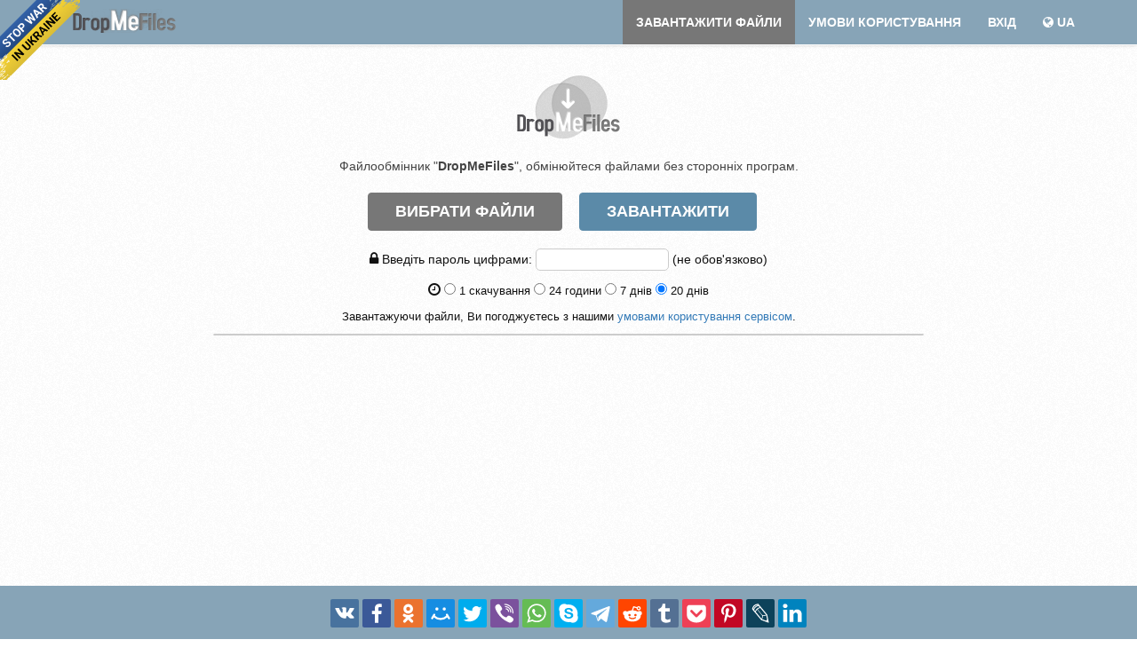

--- FILE ---
content_type: text/html; charset=utf-8
request_url: https://dropmefiles.net/
body_size: 7788
content:
<!DOCTYPE html>
<html lang="ua">
<head>
<title>Безкоштовний і швидкий файлообмінник</title>
<meta charset="utf-8"><meta http-equiv="Content-Type" content="text/html;"> 
<meta http-equiv="X-UA-Compatible" content="IE=edge">
<meta name="viewport" content="width=device-width, initial-scale=1.0">
<meta name="keywords" content="файлообмінник, dropmefiles, дропмефілес, дропміфілес, передати файл великого розміру, файли, поділитися, відправити, залити, закачати, переслати, більше 1 Гб, 2 Гб, 4 Гб, 5 Гб, 50 Гб, Gb, інформації, без реєстрації, фото, відео, через мережу, безкоштовно"/>
<meta name="description" content="Ви можете швидко ділитися фотографіями, відправляти відео або передавати файли великого розміру (до 100 Гбайт). Завантажуйте файли без реєстрації, швидкість завантаження і скачування файлів не обмежена.">
<meta name="author" content="admin@dropmefiles.net">    
<link rel="icon" href="https://dropmefiles.net/favicon.ico" type="image/x-icon">  
<link rel="stylesheet" href="https://maxcdn.bootstrapcdn.com/bootstrap/3.3.7/css/bootstrap.min.css">  
<link rel="stylesheet" href="https://dropmefiles.net/assets/plugins/font-awesome/css/font-awesome.css">
<link id="theme-style" rel="stylesheet" href="https://dropmefiles.net/assets/css/styles.css?ver=2.5">
<link rel="image_src" href="https://dropmefiles.net/assets/images/i.jpg" />
<script type="text/javascript" src="https://ajax.googleapis.com/ajax/libs/jquery/3.2.1/jquery.min.js" asunc></script>   
<script type="text/javascript" src="https://maxcdn.bootstrapcdn.com/bootstrap/3.3.7/js/bootstrap.min.js" asunc></script>  
<meta property="og:url" content="https://dropmefiles.net/" />
<meta property="og:site_name" content="Файлообмінник" />
<meta property="og:title" content="dropmefiles.net - швидкий файлообмінник." />
<meta property="og:description" content="Ви можете швидко ділитися фотографіями, відправляти відео або передавати файли великого розміру (до 100 Гбайт). Завантажуйте файли без реєстрації, швидкість завантаження і скачування файлів не обмежена." />
<meta property="og:image" content="https://dropmefiles.net/assets/images/i.jpg" /> 
<meta property="og:image:type" content="image/jpeg" />
<meta property="og:image:width" content="800" />
<meta property="og:image:height" content="533" />
<meta property="vk:image" content="https://dropmefiles.net/assets/images/i.jpg" />
<meta property="twitter:card" content="summary" />
<meta property="twitter:site" content="@dropmefiles.net" />
<meta property="twitter:title" content="dropmefiles.net - швидкий файлообмінник." />
<meta property="twitter:description" content="Ви можете швидко ділитися фотографіями, відправляти відео або передавати файли великого розміру (до 100 Гбайт). Завантажуйте файли без реєстрації, швидкість завантаження і скачування файлів не обмежена." />
<meta property="twitter:domain" content="https://dropmefiles.net/" />
<meta property="twitter:image:src" content="https://dropmefiles.net/assets/images/i.jpg" />
<noscript><style>#secur, #secur3{display:none;}#secur2{display: inline;}</style></noscript>
<script async src="//pagead2.googlesyndication.com/pagead/js/adsbygoogle.js"></script>
<script>
     (adsbygoogle = window.adsbygoogle || []).push({
          google_ad_client: "ca-pub-6026413138957186",
          enable_page_level_ads: true
     });
</script>
</head><body>
<div id="header2" class="header"><div class="container"><h1 class="logo pull-left" onclick="window.location.href='/'; return false"></h1>    
<nav id="main-nav" class="main-nav navbar-right" role="navigation">
<div class="navbar-header"><button class="navbar-toggle" type="button" data-toggle="collapse" data-target="#navbar-collapse">
<span class="sr-only">Toggle navigation</span><span class="icon-bar"></span><span class="icon-bar"></span><span class="icon-bar"></span></button>
</div><div class="navbar-collapse collapse" id="navbar-collapse"><ul class="nav navbar-nav">
<li class="active nav-item"><a href="https://dropmefiles.net/ua/">Завантажити файли</a></li>
<li class=" nav-item"><a href="https://dropmefiles.net/ua/terms_of_use/">Умови користування</a></li><li class=" nav-item last"><a href="https://dropmefiles.net/ua/login/">Вхід</a></li><li class="nav-item" ><a href=#><i class="fa fa-globe"></i> ua</a><ul class="submenu">
<li><a href="https://dropmefiles.net/ua/">Український</a></li><li><a href="https://dropmefiles.net/ru/">Русский</a></li><li><a href="https://dropmefiles.net/en/">English</a></li><li><a href="https://dropmefiles.net/de/">Deutsch</a></li>
</ul></li></ul></div></nav></div></div><section id="promo" class="promo section offset-header">
<div class="container text-center">
<h2 class="title"><img src="https://dropmefiles.net/assets/images/logo.png" width="116px" height="72px" title="DropMeFiles - швидкий файлообмінник." alt="DropMeFiles - швидкий файлообмінник."></h2>
<p style="color:#444;padding-bottom: 10px;font-size: 90%;">Файлообмінник "<b>DropMeFiles</b>", обмінюйтеся файлами без сторонніх програм.</p>
<div class="btns">
<form id="fileupload" action="#" method="POST" enctype="multipart/form-data">
<input type="hidden" name="idfile" value="shVQSY" id="idfile" />
<input type="hidden" name="accesscode" value="XHyP8R69WD" id="accesscode" />
<div class="row files" id="files1">
<span class="btn btn-cta-secondary btn-file">ВИБРАТИ ФАЙЛИ<input type="file" name="files1" multiple="multiple"  /></span>
<a href="" id="uploadBtn" class="btn btn-cta-primary">ЗАВАНТАЖИТИ</a>
<p style="margin-top:20px;" ><i class="fa fa-lock"></i> <span style="font-size: 90%;">Введіть пароль цифрами: <input type="number" name="pass1" min="1" max="999999999999999" maxlength="15"  id="pass1"  value=""  autocomplete="off" /> (не обов'язково)</span></p>
<p > <i class="fa fa-clock-o"></i> <span style="font-size:80%;">
<input name="dzen" type="radio" value="1"> 1 скачування 
<input name="dzen" type="radio" value="2"> 24 години 
<input name="dzen" type="radio" value="3"> 7 днів 
<input name="dzen" type="radio" value="4" checked> 20 днів </span></p>
<p style="font-size:80%;">
Завантажуючи файли, Ви погоджуєтесь з нашими <a href="https://dropmefiles.net/ua/terms_of_use/" title="Умови користування" alt="Умови користування">умовами користування сервісом</a>.</p>
<div id="er1"></div><p id="result"></p><ul class="fileList"></ul><div class="row"></div></div></form>
<div id="loading"><div id="progr"><progress max="100" value="0" id="progress"></progress></div>
<div id="er3"></div>
<table><tbody><tr>
<td colspan="2">
<p><input type="text" class="pass" style="width:100%;" id="inputText" value="https://dropmefiles.net/ua/shVQSY"></p>
<div id="er5"></div>
<center><button class="btn btn-cta-primary" id="copyText">Копіювати URL</button></center>
</td></tr>
<tr><td>Ваші файли:</td><td> <div id="uploaded"></div></td></tr>
<tr><td>До закінчення завантаження:</td><td> <div id="uploaded2"></div></td></tr>
<tr><td>Загальний розмір файлів:</td><td> <div id="uploaded3"></div></td></tr>
<tr><td>Кількість файлів:</td><td> <div id="uploaded4"></div></td></tr>
</tbody></table></br>
<a href="https://dropmefiles.net/ua/" title="Скасувати завантаження" alt="Скасувати завантаження">Скасувати завантаження</a>
<p id="result"></p></div></div><div id="intro" class="intro">
<ins class="adsbygoogle"
     style="display:block"
     data-ad-client="ca-pub-6026413138957186"
     data-ad-slot="5427526352"
     data-ad-format="auto"
     data-full-width-responsive="true"></ins>
<script>
(adsbygoogle = window.adsbygoogle || []).push({});
</script></div></div><div class="social-media"><div class="social-media-inner container text-center">
<div class="ya-share2" data-services="vkontakte,facebook,odnoklassniki,moimir,twitter,viber,whatsapp,skype,telegram,reddit,tumblr,pocket,pinterest,lj,linkedin"></div>
</div></div></section> 
<script asunc>
    function fancyTimeFormat(a) {
        var h = ~~(a / 3600),
            e = ~~(a % 3600 / 60);
        a %= 60;
        var d = "";
        0 < h && (d += "" + h + " \u0447\u0430\u0441 " + (10 > e ? "0" : ""));
        return d = d + ("" + e + " \u043c\u0438\u043d. " + (10 > a ? "0" : "")) + ("" + a.toFixed() + " \u0441\u0435\u043a.")
    }
var g = 1;
$.fn.fileUploader = function(a, h) {
    var e = 0;
    this.closest(".files").change(function(d) {
        function n(a) {
            for (var d = 0, k = "\u0431 \u041a\u0431 \u041c\u0431 \u0413\u0431 \u0422\u0431 \u041f\u0431".split(" "); a / 1E3 | 0 && d < k.length - 1;) a /= 1024, d++;
            return a.toFixed(1) + " " + k[d]
        }
        for (var f = [], l = function(a) {
                return a = a.replace(/\u0401/g, "YO").replace(/\u0419/g, "I").replace(/\u0426/g, "TS").replace(/\u0423/g, "U").replace(/\u041A/g, "K").replace(/\u0415/g, "E").replace(/\u041D/g, "N").replace(/\u0413/g, "G").replace(/\u0428/g,
                    "SH").replace(/\u0429/g, "SCH").replace(/\u0417/g, "Z").replace(/\u0425/g, "H").replace(/\u042A/g, "").replace(/\u0451/g, "yo").replace(/\u0439/g, "i").replace(/\u0446/g, "ts").replace(/\u0443/g, "u").replace(/\u043A/g, "k").replace(/\u0435/g, "e").replace(/\u043D/g, "n").replace(/\u0433/g, "g").replace(/\u0448/g, "sh").replace(/\u0449/g, "sch").replace(/\u0437/g, "z").replace(/\u0445/g, "h").replace(/\u044A/g, "").replace(/\u0424/g, "F").replace(/\u042B/g, "I").replace(/\u0412/g, "V").replace(/\u0410/g, "A").replace(/\u041F/g,
                    "P").replace(/\u0420/g, "R").replace(/\u041E/g, "O").replace(/\u041B/g, "L").replace(/\u0414/g, "D").replace(/\u0416/g, "ZH").replace(/\u042D/g, "E").replace(/\u0444/g, "f").replace(/\u044B/g, "i").replace(/\u0432/g, "v").replace(/\u0430/g, "a").replace(/\u043F/g, "p").replace(/\u0440/g, "r").replace(/\u043E/g, "o").replace(/\u043B/g, "l").replace(/\u0434/g, "d").replace(/\u0436/g, "zh").replace(/\u044D/g, "e").replace(/\u042F/g, "Ya").replace(/\u0427/g, "CH").replace(/\u0421/g, "S").replace(/\u041C/g, "M").replace(/\u0418/g,
                    "I").replace(/\u0422/g, "T").replace(/\u042C/g, "").replace(/\u0411/g, "B").replace(/\u042E/g, "YU").replace(/\u044F/g, "ya").replace(/\u0447/g, "ch").replace(/\u0441/g, "s").replace(/\u043C/g, "m").replace(/\u0438/g, "i").replace(/\u0442/g, "t").replace(/\u044C/g, "").replace(/\u0431/g, "b").replace(/\u044E/g, "yu").replace(/\u044C/g, "").replace(/\u044A/g, "").replace(/\u042A/g, "").replace(/\u042C/g, "").replace(/ /g, "-")
            }, m = 0; m < d.target.files.length; m++) {
            "1" == g && (f.push('<li style="    background: #87a4b7; color:#fff;"><center><strong>' + "Вибрані файли:" + '</strong></center></li> '),
                g++);
            e++;
            var p = d.target.files[m],
                k = h + e;
            a.push({
                id: k,
                file: p
            });
            k = '<a class="removeFile" href="#" data-fileid="' + k + '"> ' + "Відміна" + '</a>';
            maxFileSize = 101687091200;
            maxFile2 = "";
            1001 <= a.length && (maxFile2 = 'style="color:red;"');
            p.size >= maxFileSize && (maxFile2 = 'style="color:red;"');
            f.push("<li> <strong ", maxFile2, '><div class="file7">', escape(l(p.name)), "</div></strong> | ", n(p.size), " | &nbsp; &nbsp; ", k, "</li> ")
        }
        $(this).children(".fileList").append(f.join(""));
        d.target.value = null
    });
    $(this).on("click",
        ".removeFile",
        function(d) {
            d.preventDefault();
            d = $(this).parent().children("a").data("fileid");
            for (var e = 0; e < a.length; ++e) a[e].id === d && a.splice(e, 1);
            $(this).parent().remove()
        });
    this.clear = function() {
        for (var d = 0; d < a.length; ++d) 0 <= a[d].id.indexOf(h) && a.splice(d, 1);
        $(this).children(".fileList").empty()
    };
    return this
};
(function() {
    var a = [],
        h = $("#files1").fileUploader(a, "files1");
    $("#uploadBtn").click(function(e) {
        var d = document.getElementById("er1");
        if (0 == a.length) return d.innerHTML = "" + "Виберіть один або декілька файлів!" + "", !1;
        e.preventDefault();
        e = new FormData;
        if (1001 <= a.length) return d.innerHTML = "" + "Ви можете завантажувати одночасно 1000 файлів!" + "",
            !1;
        for (var n = 0, f = 0, l = a.length; f < l; f++) maxFileSize = "102400*1024*1024", n += a[f].file.size;
        if (n >= maxFileSize) return d.innerHTML = "" + "Файли не повинні перевищувати розмір 100 GB!" + "", !1;
        f = 0;
        for (l = a.length; f < l; f++) e.append("files[]", a[f].file);
        b = document.getElementById("loading").style;
        b.display = "inline";
        c = document.getElementById("files1").style;
        c.display = "none";

        var m = (new Date).getTime();
        e.append("idfile", idfile.value);
        e.append("accesscode", accesscode.value);
        e.append("pass", pass1.value);
        e.append("dzen", document.querySelector('input[name="dzen"]:checked').value);
        
        $("#progressbar");
        $.ajax({
            url: "https://dropmefiles.top/upload.php",
            data: e,
            processData: !1,
            contentType: !1,
            type: "POST",
            xhr: function() {
                var a = $.ajaxSettings.xhr();
                a.upload.addEventListener("progress", function(a) {
                    if (a.lengthComputable) {
                        var d = (new Date).getTime() - m;
                        d /= 1E3;
                        d = a.total / a.loaded * d - d;
                        uploaded.innerHTML = Math.round(event.loaded / event.total * 100) + "%";
                        var er3 = document.getElementById("er3");
                        100 == Math.round(event.loaded / event.total * 100) && (er3.innerHTML = '</br><p><b>' + "Зачекайте ми створюємо посилання для скачування" + '.</b></p><p><img src="https://dropmefiles.net/assets/images/loading.gif" style="width: 30%;"></p>');
                        uploaded2.innerHTML = fancyTimeFormat(d);
                        d = uploaded3;
                        a = a.total;
                        for (var e = 0, h = "\u0431 \u041a\u0431 \u041c\u0431 \u0413\u0431 \u0422\u0431 \u041f\u0431".split(" "); a / 1E3 | 0 && e < h.length - 1;) a /= 1024, e++;
                        a = a.toFixed(1) + " " + h[e];
                        d.innerHTML = a;
                        uploaded4.innerHTML = f;
                        progress.setAttribute("max", event.total);
                        progress.value = event.loaded
                    }
                }, !1);
                return a
            },
            success: function(a) {
                window.location.href = "good/" + idfile.value + "/" + accesscode.value;
                //localStorage.setItem(idfile.value, accesscode.value);
				storage.clear();

                h.clear()
            },
            error: function(a) {
                window.location.href = "error/"
            }
        })
    })
})(); 

var text = document.getElementById("inputText");
var btn = document.getElementById("copyText");
btn.onclick = function() {
  text.select();    
  document.execCommand("copy");
var er5 = document.getElementById("er5");
er5.innerHTML = '<p style="font-size:90%;">' + "Посилання скопійована в буфер обміну" + '</p>';
}
</script>
 <section id="about" class="about section"><div class="container"><h2 class="title text-center">Наші переваги:</h2>
<div class="row"><div class="item col-sm-6 col-xs-12"><div class="icon-holder"><i class="fa fa-truck"></i></div>
<div class="content"><h3 class="sub-title">Розмір файлу</h3><p>Максимально допустимий розмір файлу складає 100 GB.</p></div></div>
<div class="item col-sm-6 col-xs-12"><div class="icon-holder"><i class="fa fa-clock-o"></i></div><div class="content">
<h3 class="sub-title">Час зберігання файлів</h3><p>Ваші файли будуть зберігатися на наших серверах до 25 днів, після закінчення терміну будуть видалені.</p>
</div></div><div class="item col-sm-6 col-xs-12"><div class="icon-holder"><i class="fa fa-user-secret"></i></div><div class="content">
<h3 class="sub-title">Анонімний обмін файлами</h3><p>Завантажуйте і надсилайте будь-які файли навіть без реєстрації.</p></div></div><div class="clearfix visible-md"></div><div class="item col-sm-6 col-xs-12">
<div class="icon-holder"><i class="fa fa-tachometer"></i></div><div class="content"><h3 class="sub-title">Швидкість доступу</h3><p>Завантажуйте Ваші файли на швидкості до 1000 мегабіт в секунду.</p>
</div></div><div class="item col-sm-6 col-xs-12"><div class="icon-holder"><i class="fa fa-lock"></i></div><div class="content"><h3 class="sub-title">Безпека файлів</h3>
<p>Доступна функція установки пароля на файл або групу файлів, щоб Ваші файли не були доступні іншим користувачам.</p></div></div><div class="item col-sm-6 col-xs-12"><div class="icon-holder">
<i class="fa fa-users"></i></div><div class="content"><h3 class="sub-title">Необмежений доступ</h3><p>Ваші файли доступні цілодобово протягом усього часу зберігання.</p></div></div></div></div></section><section id="features" class="features section"><div class="container"></br><h4 class="title">Мета теги:</h4><ul class="feature-list list-unstyled"> <div class="metaa"><i class="fa fa-check"></i> 20201118173242_1.jpg</div> <div class="metaa"><i class="fa fa-check"></i> ow6002.pdf</div> <div class="metaa"><i class="fa fa-check"></i> IMG_1468.JPG</div> <div class="metaa"><i class="fa fa-check"></i> Mandyradzhy Ilona_ Outer Space 3.jpg</div> <div class="metaa"><i class="fa fa-check"></i> DSCN1840.JPG</div> <div class="metaa"><i class="fa fa-check"></i> IMG_0569.JPG</div> <div class="metaa"><i class="fa fa-check"></i> bandicam 2020-11-30 17-58-09-619.jpg</div> <div class="metaa"><i class="fa fa-check"></i> 20201204_122226.jpg</div> <div class="metaa"><i class="fa fa-check"></i> PwC Charity_DSC09506.jpg</div> <div class="metaa"><i class="fa fa-check"></i> 20201207_154901.jpg</div> <div class="metaa"><i class="fa fa-check"></i> IMG_5324.MOV</div> <div class="metaa"><i class="fa fa-check"></i> DSC_4800.JPG</div> <div class="metaa"><i class="fa fa-check"></i> 2020-11-12 18.18.42 IMG_0955.MOV</div> <div class="metaa"><i class="fa fa-check"></i> C0367.MP4</div> <div class="metaa"><i class="fa fa-check"></i> IMG_0285.MOV</div> <div class="metaa"><i class="fa fa-check"></i> DSC_8214.JPG</div> <div class="metaa"><i class="fa fa-check"></i> IMG_8171.jpg</div> <div class="metaa"><i class="fa fa-check"></i> Russian.rar</div> <div class="metaa"><i class="fa fa-check"></i> F 146-01-2405  0573.jpg</div> <div class="metaa"><i class="fa fa-check"></i> Scan0030.pdf</div> <div class="metaa"><i class="fa fa-check"></i> IMG_6750.MOV</div> <div class="metaa"><i class="fa fa-check"></i> IMG_20201104_182719.jpg</div> <div class="metaa"><i class="fa fa-check"></i> VID_20201107_180713.mp4</div> <div class="metaa"><i class="fa fa-check"></i> IMG_0022.JPG</div> <div class="metaa"><i class="fa fa-check"></i> ESafety Equipment.htm</div> <div class="metaa"><i class="fa fa-check"></i> -mebdsE5JpE.jpg</div> <div class="metaa"><i class="fa fa-check"></i> IMG_4160.jpg</div> <div class="metaa"><i class="fa fa-check"></i> IMG_4466.JPG</div> <div class="metaa"><i class="fa fa-check"></i> 283D6F69-7BBF-4B02-B0BB-A0450F6AB1E9.jpeg</div> <div class="metaa"><i class="fa fa-check"></i> Mix_arahis.png</div> <div class="metaa"></div></ul></div></br></br></section>
<script asunc>
jQuery(document).ready(function($){$('body').scrollspy({target:'#header',offset:800});$(window).bind('scroll',function(){if($(window).scrollTop()>50){$('#header').addClass('navbar-fixed-top');}
else{$('#header').removeClass('navbar-fixed-top');}});$('a.scrollto').on('click',function(e){var target=this.hash;e.preventDefault();$('body').scrollTo(target,800,{offset:-70,'axis':'y',easing:'easeOutQuad'});if($('.navbar-collapse').hasClass('in')){$('.navbar-collapse').removeClass('in').addClass('collapse');}});});
</script><script type="text/javascript" src="https://ajax.googleapis.com/ajax/libs/jquery/1.11.3/jquery.min.js" asunc></script>    
<script type="text/javascript" src="https://dropmefiles.net/assets/js/jquery.easing.1.3.js" asunc></script>   
<script type="text/javascript" src="https://dropmefiles.net/assets/js/jquery.scrollTo.min.js" asunc></script> 
<script type="text/javascript" src="https://dropmefiles.net/assets/js/f.js" asunc></script>
<script src="https://dropmefiles.net/assets/js/share.js" asunc></script>
<div id="toTop" ></div><script type="text/javascript">
$(function() {
$(window).scroll(function() {
if($(this).scrollTop() != 0) {
$('#toTop').fadeIn();
} else {
$('#toTop').fadeOut();
}
});
$('#toTop').click(function() {
$('body,html').animate({scrollTop:0},800);
});
});
</script>
<a href="#" class="em-ribbon" style="position: fixed; left:0; top:0; width: 90px; height: 90px; background: url('http://stfalcon.github.io/stopwar/img/stop-war-in-ukraine.png'); z-index: 2013; border: 0;" title="Do something to stop this war! Russians are killing our children and civilians!" target="_blank"></a>

<script defer>document.title = "Безкоштовний і швидкий файлообмінник";</script><script asunc>
fuckAdBlock.onDetected(function(){
			var theElement = document.getElementById("intro"); 
			theElement.innerHTML = "<div class=\"pray-container js-side-item\">\n    <div class=\"pray\">\n        <div class=\"pray__head\">\n            <div class=\"pray__image\">\n                <img class=\"img-fluid\" src=\"https://dropmefiles.net/assets/images/adblock-icon.png\" alt=\"\">\n            </div>\n            <div class=\"pray__title\">\n                <span>будь ласка, вимкніть</span><span>AdBlock</span>\n            </div>\n        </div>\n        <div class=\"pray__bottom\">\n            <div class=\"pray__subtitle\">\n                Реклама допомагає розвивати і поліпшувати наш проект            </div>\n        </div>\n    </div>\n</div>";
})
</script><footer class="footer"><div class="container text-center"><div class="bottom-menu copyrights">Copyright © 2017-2026 DropMeFiles</br>Використання будь-яких матеріалів можливе лише з дозволу <a href="mailto:admin@dropmefiles.net" title="Написать администрации сайта" alt="Написать администрации сайта">автора сайту</a></div></div></footer></body></html> <!-- Global site tag (gtag.js) - Google Analytics -->
<script async src="https://www.googletagmanager.com/gtag/js?id=UA-132432139-3"></script>
<script>
  window.dataLayer = window.dataLayer || [];
  function gtag(){dataLayer.push(arguments);}
  gtag('js', new Date());

  gtag('config', 'UA-132432139-3');
</script>

<!-- Yandex.Metrika coun
<script type="text/javascript" >
   (function(m,e,t,r,i,k,a){m[i]=m[i]||function(){(m[i].a=m[i].a||[]).push(arguments)};
   m[i].l=1*new Date();k=e.createElement(t),a=e.getElementsByTagName(t)[0],k.async=1,k.src=r,a.parentNode.insertBefore(k,a)})
   (window, document, "script", "https://mc.yandex.ru/metrika/tag.js", "ym");

   ym(51829688, "init", {
        id:51829688,
        clickmap:true,
        trackLinks:true,
        accurateTrackBounce:true
   });
</script>
<noscript><div><img src="https://mc.yandex.ru/watch/51829688" style="position:absolute; left:-9999px;" alt="" /></div></noscript>
<!-- /Yandex.Metrika counter -->


--- FILE ---
content_type: text/html; charset=utf-8
request_url: https://www.google.com/recaptcha/api2/aframe
body_size: 268
content:
<!DOCTYPE HTML><html><head><meta http-equiv="content-type" content="text/html; charset=UTF-8"></head><body><script nonce="s2I7f_jxl4TZMfw0gzj3mA">/** Anti-fraud and anti-abuse applications only. See google.com/recaptcha */ try{var clients={'sodar':'https://pagead2.googlesyndication.com/pagead/sodar?'};window.addEventListener("message",function(a){try{if(a.source===window.parent){var b=JSON.parse(a.data);var c=clients[b['id']];if(c){var d=document.createElement('img');d.src=c+b['params']+'&rc='+(localStorage.getItem("rc::a")?sessionStorage.getItem("rc::b"):"");window.document.body.appendChild(d);sessionStorage.setItem("rc::e",parseInt(sessionStorage.getItem("rc::e")||0)+1);localStorage.setItem("rc::h",'1769462674515');}}}catch(b){}});window.parent.postMessage("_grecaptcha_ready", "*");}catch(b){}</script></body></html>

--- FILE ---
content_type: text/css
request_url: https://dropmefiles.net/assets/css/styles.css?ver=2.5
body_size: 4030
content:
body{font-family:'Lato', arial, sans-serif;color:#444;font-size:16px;-webkit-font-smoothing:antialiased;-moz-osx-font-smoothing:grayscale;}
h1,
h2,
h3,
h4,
h5,
h6{font-family:'Montserrat', sans-serif;font-weight:700;color:#17baef;font-size:20px;color:#074f66;}
a, .hidden-link{color:#337ab7;-webkit-transition:all 0.4s ease-in-out;-moz-transition:all 0.4s ease-in-out;-ms-transition:all 0.4s ease-in-out;-o-transition:all 0.4s ease-in-out;}
a:hover , .hidden-link:hover{text-decoration:underline;color:#0e98c5;cursor:pointer;}
.btn,
a.btn{-webkit-transition:all 0.4s ease-in-out;-moz-transition:all 0.4s ease-in-out;-ms-transition:all 0.4s ease-in-out;-o-transition:all 0.4s ease-in-out;font-family:'Montserrat', arial, sans-serif;padding:8px 16px;font-weight:bold;}
.btn .fa,
a.btn .fa{margin-right:5px;}
.btn:focus,
a.btn:focus{color:#fff;}
a.btn-cta-primary,
.btn-cta-primary{background:#87a4b7;border:1px solid #87a4b7;color:#fff;font-weight:600;text-transform:uppercase;}
a.btn-cta-primary:hover,
.btn-cta-primary:hover{background:#5b8aa8;border:1px solid #5b8aa8;color:#fff;}
#uploadBtn{background:#5b8aa8;border:1px solid #5b8aa8;color:#fff;margin-bottom:0px;}
a.btn-cta-secondary,
.btn-cta-secondary{background:#777;border:1px solid #777;color:#fff;font-weight:600;text-transform:uppercase;}
a.btn-cta-secondary:hover,
.btn-cta-secondary:hover{background:#555;border:1px solid #555;color:#fff;}
.text-highlight{color:#074f66;}
.offset-header{padding-top:90px;}
pre code{font-size:16px;}
.header{background:#87a4b7;color:#fff;position:fixed;width:100%;z-index:1000;border-bottom:1px solid #fff;-moz-box-shadow:0 0 4px rgba(0, 0, 0, 0.2);-webkit-box-shadow:0 0 4px rgba(0, 0, 0, 0.2);}
.header.navbar-fixed-top{background:#fff;z-index:9999;-webkit-box-shadow:0 0 4px rgba(0, 0, 0, 0.4);-moz-box-shadow:0 0 4px rgba(0, 0, 0, 0.4);box-shadow:0 0 4px rgba(0, 0, 0, 0.4);}
.header.navbar-fixed-top .logo a{color:#17baef;}
.header.navbar-fixed-top .main-nav .nav .nav-item a{color:#666;}
.header .logo{width:130px;height:27px;float:left;background-image:url(../images/logotip.png);cursor:pointer;margin:10px 0px 0px 5px;background-repeat:no-repeat;position:absolute;}
.header .logo a{color:#fff;}
.header .logo a:hover{text-decoration:none;}
.header .main-nav button{background:#074f66;color:#fff !important;-webkit-border-radius:4px;-moz-border-radius:4px;-ms-border-radius:4px;-o-border-radius:4px;border-radius:4px;-moz-background-clip:padding;-webkit-background-clip:padding-box;background-clip:padding-box;}
.header .main-nav button:focus{outline:none;}
.header .main-nav button .icon-bar{background-color:#fff;}
.header .main-nav .navbar-collapse{padding:0;}
.header .main-nav .nav .nav-item{font-weight:normal;font-family:'Montserrat', sans-serif;}
.header .main-nav .nav .nav-item.active a{color:#fff;background:#777;}
.header .main-nav .nav .nav-item a{color:#fff;-webkit-transition:none;-moz-transition:none;-ms-transition:none;-o-transition:none;font-size:14px;text-transform:uppercase;font-weight:600;}
.header .main-nav .nav .nav-item a:hover{color:#333;background:#ccc;}
.header .main-nav .nav .nav-item a:focus{outline:none;background:none;}
.header .main-nav .nav .nav-item a:active{outline:none;background:none;}
.header .main-nav .nav .nav-item.active{color:#17baef;}
.header .main-nav .nav .nav-item.last{margin-right:0;}
.promo{background-image:url(../images/bg.png);color:#111;padding-top:60px;}
.promo .title{font-size:98px;color:#074f66;margin-top:0;}
.promo .title .highlight{color:#eebf3f;}
.promo .intro{text-align:center;margin:0 auto;}
.promo .btns .btn{margin-right:15px;font-size:18px;padding:8px 30px;}
.promo .meta{margin-top:120px;margin-bottom:30px;color:#0a7396;}
.promo .meta li{margin-right:15px;}
.promo .meta a{color:#0a7396;}
.promo .meta a:hover{color:#074f66;}
.promo .social-media{background:#87a4b7;padding:10px 0;margin:0 auto;}
.promo .social-media li{margin-top:0px;}
.promo .social-media li.facebook-like{margin-top:0;position:relative;top:-5px;}
.about{padding:50px 0;background:#f5f5f5;}
.about .title{color:#074f66;margin-top:0;margin-bottom:60px;}
.about .intro{text-align:center;margin:0 auto;}
.about .item{position:relative;margin-bottom:30px;}
.about .item .icon-holder{position:absolute;left:30px;top:0;}
.about .item .icon-holder .fa{font-size:24px;color:#074f66;}
.about .item .content{padding-left:60px;}
.about .item .content .sub-title{margin-top:0;color:#074f66;font-size:18px;}
.features{position:relative;border-top:1px outset #eaeaea;outline:1px solid #acacac;background:url(../images/city.png) bottom center repeat-x #c1cbd1;min-height:150px;}
.features .title{color:#074f66;margin-top:0;margin-bottom:30px;}
.features a{color:#074f66;}
.features a:hover{color:#042a36;}
.features .feature-list li{margin-bottom:10px;color:#074f66;font-size:16px;}
.features .feature-list li .fa{margin-right:5px;color:#fff;}
.docs{padding-top:40px;}
.docs .title{color:#074f66;margin-top:0;margin-bottom:30px;}
.docs .docs-inner{max-width:800px;padding:0px;-webkit-border-radius:4px;-moz-border-radius:4px;-ms-border-radius:4px;-o-border-radius:4px;border-radius:4px;-moz-background-clip:padding;-webkit-background-clip:padding-box;background-clip:padding-box;margin:0 auto;}
.docs .block{margin-bottom:3px;}
/*.docs .code-block{margin:30px inherit;}*/
.docs .code-block pre[class*="language-"]{-webkit-border-radius:4px;-moz-border-radius:4px;-ms-border-radius:4px;-o-border-radius:4px;border-radius:4px;-moz-background-clip:padding;-webkit-background-clip:padding-box;background-clip:padding-box;}
.license{padding:80px 0;background:#f5f5f5;}
.license .title{margin-top:0;margin-bottom:60px;color:#074f66;}
.license .license-inner{max-width:800px;background:#fff;padding:30px;-webkit-border-radius:4px;-moz-border-radius:4px;-ms-border-radius:4px;-o-border-radius:4px;border-radius:4px;-moz-background-clip:padding;-webkit-background-clip:padding-box;background-clip:padding-box;margin:0 auto;}
.license .info{max-width:760px;margin:0 auto;}
.license .cta-container{max-width:540px;margin:0 auto;margin-top:60px;-webkit-border-radius:4px;-moz-border-radius:4px;-ms-border-radius:4px;-o-border-radius:4px;border-radius:4px;-moz-background-clip:padding;-webkit-background-clip:padding-box;background-clip:padding-box;}
.license .cta-container .speech-bubble{background:#d6f3fc;color:#074f66;padding:30px;margin-bottom:30px;position:relative;-webkit-border-radius:4px;-moz-border-radius:4px;-ms-border-radius:4px;-o-border-radius:4px;border-radius:4px;-moz-background-clip:padding;-webkit-background-clip:padding-box;background-clip:padding-box;}
.license .cta-container .speech-bubble:after{position:absolute;left:50%;bottom:-10px;margin-left:-10px;content:"";display:inline-block;width:0;height:0;border-left:10px solid transparent;border-right:10px solid transparent;border-top:10px solid #d6f3fc;}
.license .cta-container .icon-holder{margin-bottom:15px;}
.license .cta-container .icon-holder .fa{font-size:56px;}
.license .cta-container .intro{margin-bottom:30px;}
.contact{padding:80px 0;background:#17baef;color:#fff;}
.contact .contact-inner{max-width:760px;margin:0 auto;}
.contact .title{color:#074f66;margin-top:0;margin-bottom:30px;}
.contact .intro{margin-bottom:60px;}
.contact a{color:#074f66;}
.contact a:hover{color:#042a36;}
.contact .author-message{position:relative;margin-bottom:60px;}
.contact .author-message .profile{position:absolute;left:30px;top:15px;width:100px;height:100px;}
.contact .author-message .profile img{-webkit-border-radius:50%;-moz-border-radius:50%;-ms-border-radius:50%;-o-border-radius:50%;border-radius:50%;-moz-background-clip:padding;-webkit-background-clip:padding-box;background-clip:padding-box;}
.contact .author-message .speech-bubble{margin-left:155px;background:#10b2e7;color:#074f66;padding:30px;-webkit-border-radius:4px;-moz-border-radius:4px;-ms-border-radius:4px;-o-border-radius:4px;border-radius:4px;-moz-background-clip:padding;-webkit-background-clip:padding-box;background-clip:padding-box;position:relative;}
.contact .author-message .speech-bubble .sub-title{color:#074f66;font-size:16px;margin-top:0;margin-bottom:30px;}
.contact .author-message .speech-bubble a{color:#fff;}
.contact .author-message .speech-bubble:after{position:absolute;left:-10px;top:60px;content:"";display:inline-block;width:0;height:0;border-top:10px solid transparent;border-bottom:10px solid transparent;border-right:10px solid #10b2e7;}
.contact .author-message .speech-bubble .source{margin-top:30px;}
.contact .author-message .speech-bubble .source a{color:#074f66;}
.contact .author-message .speech-bubble .source .title{color:#0c86ae;}
.contact .info .sub-title{color:#0e98c5;margin-bottom:30px;margin-top:0;}
.contact .social-icons{list-style:none;padding:10px 0;margin-bottom:0;display:inline-block;margin:0 auto;}
.contact .social-icons li{float:left;}
.contact .social-icons li.last{margin-right:0;}
.contact .social-icons a{display:inline-block;background:#0c86ae;width:48px;height:48px;text-align:center;padding-top:12px;-webkit-border-radius:50%;-moz-border-radius:50%;-ms-border-radius:50%;-o-border-radius:50%;border-radius:50%;-moz-background-clip:padding;-webkit-background-clip:padding-box;background-clip:padding-box;margin-right:8px;float:left;}
.contact .social-icons a:hover{background:#e6ad14;}
.contact .social-icons a .fa{color:#fff;}
.contact .social-icons a .fa:before{font-size:26px;text-align:center;padding:0;}
.footer{padding:15px 0;background:#042a36;color:#fff;}
.footer .copyright{-webkit-opacity:0.8;-moz-opacity:0.8;opacity:0.8;}
.footer .fa-heart{color:#fb866a;}
@media (max-width:767px){.header .main-nav button{margin-right:0;}
.header .main-nav .navbar-collapse{padding-left:15px;padding-right:15px;}
.promo .btns .btn{margin:0 0 15px;clear:both;display:block;}
.promo .title{font-size:66px;}
.promo .meta{margin-top:60px;}
.promo .meta li{float:none;display:block;margin-bottom:5px;}
.contact .author-message{text-align:center;}
.contact .author-message .profile{position:static;margin:0 auto;margin-bottom:30px;}
.contact .author-message .speech-bubble{margin-left:0;}
.contact .author-message .speech-bubble:after{display:none;}
.contact .social-icons a{width:36px;height:36px;padding-top:7px;margin-right:2px;}
.contact .social-icons a .fa:before{font-size:18px;}
}
.language-css{height:100px;}
.lang a{float:left;height:24px;width:32px;margin-left:5px;}
a.lang_ru{background:url(../images/flag.jpg) 0 -24px;}
a.lang_ua{background:url(../images/flag.jpg) -32px -24px;}
a.lang_en{background:url(../images/flag.jpg) -64px -24px;}
a.lang_de{background:url(../images/flag.jpg) -96px -24px;}
a.lang_fr{background:url(../images/flag.jpg) -128px -24px;}
a.lang_il{background:url(../images/flag.jpg) -160px -24px;}
a.lang_it{background:url(../images/flag.jpg) -192px -24px;}
a.lang_kz{background:url(../images/flag.jpg) -224px -24px;}
a.lang_pl{background:url(../images/flag.jpg) -256px -24px;}
/*p{margin:0px !important;}*/
a.removeFile{float:right;font-weight:bold;color:#c90000;}
a.removeFile:hover{text-decoration:underline;color:#c90000;}
.row{margin-right:0px;margin-left:0px;}
.file7{white-space:nowrap;overflow:hidden;width:50%;float:left;text-overflow:ellipsis;}
progress{display:block;width:60%;margin:0 auto;padding:4px;border:0 none;background:#444;border-radius:5px;box-shadow:inset 0px 1px 1px rgba(0,0,0,0.5), 0px 1px 0px rgba(255,255,255,0.2);}
progress::-moz-progress-bar{border-radius:4px;background:#FFF;box-shadow:inset 0 -2px 4px rgba(0,0,0,0.4), 0 2px 5px 0px rgba(0,0,0,0.3);}
@media screen and (-webkit-min-device-pixel-ratio:0){progress{height:25px;}
}
progress::-webkit-progress-bar{background:transparent;}
progress::-webkit-progress-value{border-radius:4px;background:#FFF;box-shadow:inset 0 -2px 4px rgba(0,0,0,0.4), 0 2px 5px 0px rgba(0,0,0,0.3);}
table{overflow:hidden;border:1px solid #d3d3d3;background:#fefefe;margin:10px auto 0;-moz-border-radius:5px;-webkit-border-radius:5px;border-radius:5px;-moz-box-shadow:0 0 4px rgba(0, 0, 0, 0.2);-webkit-box-shadow:0 0 4px rgba(0, 0, 0, 0.2);}
table th, td{padding:5px 10px 5px;}
table th, th{padding:10px 10px 10px;}
table th{background:#87a4b7;text-align:center;color:#fff;text-transform:uppercase;font-size:90%;}
table str:hover{background:#cfd8ff;}
table td{border-top:1px solid #e0e0e0;border-right:1px solid #e0e0e0;}
table tr.odd-row td{background:#f6f6f6;}
table td.first, th.first{text-align:left}
table td.last{border-right:none;}
table td{background:-moz-linear-gradient(100% 25% 90deg, #fefefe, #f9f9f9);background:-webkit-gradient(linear, 0% 0%, 0% 25%, from(#f9f9f9), to(#fefefe));}
table td .urlfile{overflow:hidden;white-space:nowrap;font-size:14px;text-overflow:ellipsis;}
table tr.trfile{cursor:pointer;}
table tr.trfile:hover{text-decoration:underline;}
table tr.odd-row td{background:-moz-linear-gradient(100% 25% 90deg, #f6f6f6, #f1f1f1);background:-webkit-gradient(linear, 0% 0%, 0% 25%, from(#f1f1f1), to(#f6f6f6));}
table th{}
table tr:first-child th.first{-moz-border-radius-topleft:5px;-webkit-border-top-left-radius:5px;}
table tr:first-child th.last{-moz-border-radius-topright:5px;-webkit-border-top-right-radius:5px;}
table tr:last-child td.first{-moz-border-radius-bottomleft:5px;-webkit-border-bottom-left-radius:5px;}
table tr:last-child td.last{-moz-border-radius-bottomright:5px;-webkit-border-bottom-right-radius:5px;}
.btn-file{position:relative;overflow:hidden;}
form#fileupload{margin-bottom:2px;}
.btn-file input[type=file]{position:absolute;top:0;right:0;min-width:100%;min-height:100%;font-size:100px;text-align:right;filter:alpha(opacity=0);opacity:0;outline:none;background:white;cursor:inherit;display:block;}
#loading{display:none;}
ul.fileList{text-align:left;-moz-tab-size:4;-o-tab-size:4;-webkit-hyphens:none;-moz-hyphens:none;-ms-hyphens:none;font-size:13px;color:#333;background-color:#f5f5f5;border:1px solid #ccc;border-radius:4px;margin:0 auto;max-width:800px;padding:0px}
ul.fileList li{padding:10px 20px 3px 20px;list-style-type:none;border-bottom:1px dotted #555;}
#er1{color:red;}
.pray__head{display:-webkit-box;display:-webkit-flex;display:-ms-flexbox;display:flex;-webkit-box-align:center;-webkit-align-items:center;-ms-flex-align:center;align-items:center;font-size:20px;-webkit-box-orient:vertical;-webkit-box-direction:normal;-webkit-flex-direction:column;-ms-flex-direction:column;flex-direction:column;}
.pray__bottom{text-align:center;font-size:18px;}
pray__image{margin-bottom:20px;margin:0 10px;}
.pray__image img{max-height:100px;}
.img-fluid{max-width:100%;height:auto;}
.pray__title{text-align:center;text-transform:uppercase;}
.pray__title span:last-child{margin:0 10px;color:#e74c3c;}
.col-down{padding:0px;}
#all-down,#down-all-2{right:1px;padding-top:10px;float:right;}
input#pass , .pass{background-color:#fff;-moz-border-radius:5px;-webkit-border-radius:5px;-khtml-border-radius:5px;border-radius:5px;width:50%;height:38px;text-indent:5px;border:1px solid #ccc;color:#333;font-size:13px;}
input#pass1{background-color:#fff;-moz-border-radius:5px;-webkit-border-radius:5px;-khtml-border-radius:5px;border-radius:5px;width:150px;height:25px;text-indent:5px;border:1px solid #ccc;color:#333;font-size:13px;}
.opisanie{-moz-border-radius:5px;-webkit-border-radius:5px;-moz-box-shadow:0 0 4px rgba(0, 0, 0, 0.2);-webkit-box-shadow:0 0 4px rgba(0, 0, 0, 0.2);border:1px solid #ccc;background:#fff;color:#111;padding:20px;border-radius:5px;min-height:200px;}
.comment{text-indent:5px;border:1px solid #ccc;color:#333;font-size:13px;min-height:200px;width:100%;background-color:#fff;-moz-border-radius:5px;-webkit-border-radius:5px;-khtml-border-radius:5px;border-radius:5px;}
#secur2 , #filelist2 , #down-all-2{display:none;}
#secur{padding-top:50px;font-size:80%;}
.upload_next2{color:#777;}
.mesage_error{color:red;}
.metaa{float:left;overflow:hidden;white-space:nowrap;font-size:14px;text-overflow:ellipsis;width:100px;padding:4px;}
#er3{color:green;}
#breadcrumb{padding:10px;font-size:80%;}
#breadcrumb li{list-style-type:none;display:inline;}
#breadcrumb ol{padding:0px;}
#adm{margin:auto 0;}
.like2{float:left;}
.like , .dlike{cursor:pointer;float:left;color:#87a4b7;font-size:20px;padding:15px 1px 1px 10px;}
.like i , .dlike i{float:left;position:absolute;}
.like:hover , .dlike:hover{color:#074f66;}
.active3, .active3:hover{color:#777;cursor:auto;}
.like .counter , .dlike .dcounter{font-size:12px;padding-left:25px;}
.stat-down{color:#777;float:left;padding:15px 1px 1px 10px;font-size:20px;}
.stat-down span{font-size:12px;}
.modalwin{height:330px;width:300px;border:3px outset gray;background:#87a4b7;top:20%;right:0;left:0;font-size:14px;margin:0 auto;z-index:2;display:none;position:fixed;padding:5px;border:1px solid #fff;}
#shadow{position:fixed;width:100%;height:100%;z-index:1;background:#000;opacity:0.5;left:0;top:0;}
.logout{float:right;}
#toTop{position:fixed;right:20px;bottom:20px;width:36px;height:36px;background:rgba(0,0,0,.4);text-align:center;border-radius:3px;cursor:pointer;display:none;}
#toTop:hover{background:#5b8aa8;}
#toTop:before{content:"\f106";font-family:FontAwesome;color:white;font-size:20px;line-height:36px;}
.urlfile2{overflow:hidden;white-space:nowrap;font-size:14px;text-overflow:ellipsis;}
.filelist4{background:#fff;padding:10px;box-shadow:0 2px 2px 0 #cbcecf;border:1px solid #fff;background:#fff;position:relative;border-radius:4px;display:block;font-size:12px;text-decoration:none;margin-bottom:10px !important;}
.filelist4:hover{box-shadow:0px 1px 3px #3A3A3A;border:1px solid #ccc;}
.pray__subtitle{padding:10px;}
.filedate{padding-top:5px;float:left;color:#999;}
.filesize{padding-top:5px;color:#777;}
.filedown{float:right;right:1px;padding:10px;height:10px;}
ul.submenu {display: none;background:#87a4b7;position: fixed;border-bottom: 1px solid #fff;font-size: 14px;text-transform: uppercase;font-weight: 600;padding: 0;}
ul.submenu > li {display: block;list-style-type: none;}
ul.submenu > li > a {display: block;padding: 10px;color: #fff;text-decoration: none;padding-top: 15px;padding-bottom: 15px;}
ul.submenu > li > a:hover {text-decoration: underline;}
li:hover > ul.submenu {display: block;}